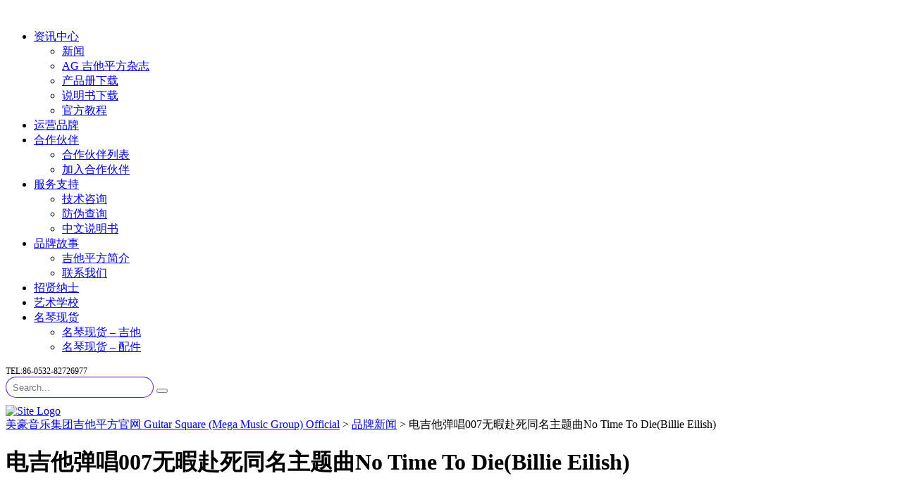

--- FILE ---
content_type: text/html; charset=UTF-8
request_url: https://www.guitarsquare.com/%E7%94%B5%E5%90%89%E4%BB%96%E5%BC%B9%E5%94%B1007%E6%97%A0%E6%9A%87%E8%B5%B4%E6%AD%BB%E5%90%8C%E5%90%8D%E4%B8%BB%E9%A2%98%E6%9B%B2no-time-to-diebillie-eilish/
body_size: 18683
content:
<!DOCTYPE html>
<html lang="zh-Hans" id="main_html">
<head>
	    <meta charset="UTF-8">
    <meta name="viewport" content="width=device-width, initial-scale=1">
    <link rel="profile" href="https://gmpg.org/xfn/11">
    <link rel="pingback" href="https://www.guitarsquare.com/xmlrpc.php">
    <title>电吉他弹唱007无暇赴死同名主题曲No Time To Die(Billie Eilish) &#8211; 美豪音乐集团吉他平方官网 Guitar Square (Mega Music Group) Official</title>
<meta name='robots' content='max-image-preview:large' />
<link rel='dns-prefetch' href='//www.guitarsquare.com' />
<link rel='dns-prefetch' href='//fonts.googleapis.com' />
<link rel="alternate" type="application/rss+xml" title="美豪音乐集团吉他平方官网 Guitar Square (Mega Music Group) Official &raquo; Feed" href="https://www.guitarsquare.com/feed/" />
<link rel="alternate" type="application/rss+xml" title="美豪音乐集团吉他平方官网 Guitar Square (Mega Music Group) Official &raquo; 评论 Feed" href="https://www.guitarsquare.com/comments/feed/" />
<script type="text/javascript">
/* <![CDATA[ */
window._wpemojiSettings = {"baseUrl":"https:\/\/s.w.org\/images\/core\/emoji\/15.0.3\/72x72\/","ext":".png","svgUrl":"https:\/\/s.w.org\/images\/core\/emoji\/15.0.3\/svg\/","svgExt":".svg","source":{"concatemoji":"https:\/\/www.guitarsquare.com\/wp-includes\/js\/wp-emoji-release.min.js?ver=6.6.4"}};
/*! This file is auto-generated */
!function(i,n){var o,s,e;function c(e){try{var t={supportTests:e,timestamp:(new Date).valueOf()};sessionStorage.setItem(o,JSON.stringify(t))}catch(e){}}function p(e,t,n){e.clearRect(0,0,e.canvas.width,e.canvas.height),e.fillText(t,0,0);var t=new Uint32Array(e.getImageData(0,0,e.canvas.width,e.canvas.height).data),r=(e.clearRect(0,0,e.canvas.width,e.canvas.height),e.fillText(n,0,0),new Uint32Array(e.getImageData(0,0,e.canvas.width,e.canvas.height).data));return t.every(function(e,t){return e===r[t]})}function u(e,t,n){switch(t){case"flag":return n(e,"\ud83c\udff3\ufe0f\u200d\u26a7\ufe0f","\ud83c\udff3\ufe0f\u200b\u26a7\ufe0f")?!1:!n(e,"\ud83c\uddfa\ud83c\uddf3","\ud83c\uddfa\u200b\ud83c\uddf3")&&!n(e,"\ud83c\udff4\udb40\udc67\udb40\udc62\udb40\udc65\udb40\udc6e\udb40\udc67\udb40\udc7f","\ud83c\udff4\u200b\udb40\udc67\u200b\udb40\udc62\u200b\udb40\udc65\u200b\udb40\udc6e\u200b\udb40\udc67\u200b\udb40\udc7f");case"emoji":return!n(e,"\ud83d\udc26\u200d\u2b1b","\ud83d\udc26\u200b\u2b1b")}return!1}function f(e,t,n){var r="undefined"!=typeof WorkerGlobalScope&&self instanceof WorkerGlobalScope?new OffscreenCanvas(300,150):i.createElement("canvas"),a=r.getContext("2d",{willReadFrequently:!0}),o=(a.textBaseline="top",a.font="600 32px Arial",{});return e.forEach(function(e){o[e]=t(a,e,n)}),o}function t(e){var t=i.createElement("script");t.src=e,t.defer=!0,i.head.appendChild(t)}"undefined"!=typeof Promise&&(o="wpEmojiSettingsSupports",s=["flag","emoji"],n.supports={everything:!0,everythingExceptFlag:!0},e=new Promise(function(e){i.addEventListener("DOMContentLoaded",e,{once:!0})}),new Promise(function(t){var n=function(){try{var e=JSON.parse(sessionStorage.getItem(o));if("object"==typeof e&&"number"==typeof e.timestamp&&(new Date).valueOf()<e.timestamp+604800&&"object"==typeof e.supportTests)return e.supportTests}catch(e){}return null}();if(!n){if("undefined"!=typeof Worker&&"undefined"!=typeof OffscreenCanvas&&"undefined"!=typeof URL&&URL.createObjectURL&&"undefined"!=typeof Blob)try{var e="postMessage("+f.toString()+"("+[JSON.stringify(s),u.toString(),p.toString()].join(",")+"));",r=new Blob([e],{type:"text/javascript"}),a=new Worker(URL.createObjectURL(r),{name:"wpTestEmojiSupports"});return void(a.onmessage=function(e){c(n=e.data),a.terminate(),t(n)})}catch(e){}c(n=f(s,u,p))}t(n)}).then(function(e){for(var t in e)n.supports[t]=e[t],n.supports.everything=n.supports.everything&&n.supports[t],"flag"!==t&&(n.supports.everythingExceptFlag=n.supports.everythingExceptFlag&&n.supports[t]);n.supports.everythingExceptFlag=n.supports.everythingExceptFlag&&!n.supports.flag,n.DOMReady=!1,n.readyCallback=function(){n.DOMReady=!0}}).then(function(){return e}).then(function(){var e;n.supports.everything||(n.readyCallback(),(e=n.source||{}).concatemoji?t(e.concatemoji):e.wpemoji&&e.twemoji&&(t(e.twemoji),t(e.wpemoji)))}))}((window,document),window._wpemojiSettings);
/* ]]> */
</script>
<!-- guitarsquare.com is managing ads with Advanced Ads --><script id="guita-ready">
			window.advanced_ads_ready=function(e,a){a=a||"complete";var d=function(e){return"interactive"===a?"loading"!==e:"complete"===e};d(document.readyState)?e():document.addEventListener("readystatechange",(function(a){d(a.target.readyState)&&e()}),{once:"interactive"===a})},window.advanced_ads_ready_queue=window.advanced_ads_ready_queue||[];		</script>
		<style id='wp-emoji-styles-inline-css' type='text/css'>

	img.wp-smiley, img.emoji {
		display: inline !important;
		border: none !important;
		box-shadow: none !important;
		height: 1em !important;
		width: 1em !important;
		margin: 0 0.07em !important;
		vertical-align: -0.1em !important;
		background: none !important;
		padding: 0 !important;
	}
</style>
<link rel='stylesheet' id='wp-block-library-css' href='https://www.guitarsquare.com/wp-includes/css/dist/block-library/style.min.css?ver=6.6.4' type='text/css' media='all' />
<style id='pdfemb-pdf-embedder-viewer-style-inline-css' type='text/css'>
.wp-block-pdfemb-pdf-embedder-viewer{max-width:none}

</style>
<link rel='stylesheet' id='posts-masonry-block-style-css-css' href='https://www.guitarsquare.com/wp-content/plugins/gosign-masonry-post-block/dist/blocks.style.build.css?ver=6.6.4' type='text/css' media='all' />
<style id='classic-theme-styles-inline-css' type='text/css'>
/*! This file is auto-generated */
.wp-block-button__link{color:#fff;background-color:#32373c;border-radius:9999px;box-shadow:none;text-decoration:none;padding:calc(.667em + 2px) calc(1.333em + 2px);font-size:1.125em}.wp-block-file__button{background:#32373c;color:#fff;text-decoration:none}
</style>
<style id='global-styles-inline-css' type='text/css'>
:root{--wp--preset--aspect-ratio--square: 1;--wp--preset--aspect-ratio--4-3: 4/3;--wp--preset--aspect-ratio--3-4: 3/4;--wp--preset--aspect-ratio--3-2: 3/2;--wp--preset--aspect-ratio--2-3: 2/3;--wp--preset--aspect-ratio--16-9: 16/9;--wp--preset--aspect-ratio--9-16: 9/16;--wp--preset--color--black: #000000;--wp--preset--color--cyan-bluish-gray: #abb8c3;--wp--preset--color--white: #ffffff;--wp--preset--color--pale-pink: #f78da7;--wp--preset--color--vivid-red: #cf2e2e;--wp--preset--color--luminous-vivid-orange: #ff6900;--wp--preset--color--luminous-vivid-amber: #fcb900;--wp--preset--color--light-green-cyan: #7bdcb5;--wp--preset--color--vivid-green-cyan: #00d084;--wp--preset--color--pale-cyan-blue: #8ed1fc;--wp--preset--color--vivid-cyan-blue: #0693e3;--wp--preset--color--vivid-purple: #9b51e0;--wp--preset--gradient--vivid-cyan-blue-to-vivid-purple: linear-gradient(135deg,rgba(6,147,227,1) 0%,rgb(155,81,224) 100%);--wp--preset--gradient--light-green-cyan-to-vivid-green-cyan: linear-gradient(135deg,rgb(122,220,180) 0%,rgb(0,208,130) 100%);--wp--preset--gradient--luminous-vivid-amber-to-luminous-vivid-orange: linear-gradient(135deg,rgba(252,185,0,1) 0%,rgba(255,105,0,1) 100%);--wp--preset--gradient--luminous-vivid-orange-to-vivid-red: linear-gradient(135deg,rgba(255,105,0,1) 0%,rgb(207,46,46) 100%);--wp--preset--gradient--very-light-gray-to-cyan-bluish-gray: linear-gradient(135deg,rgb(238,238,238) 0%,rgb(169,184,195) 100%);--wp--preset--gradient--cool-to-warm-spectrum: linear-gradient(135deg,rgb(74,234,220) 0%,rgb(151,120,209) 20%,rgb(207,42,186) 40%,rgb(238,44,130) 60%,rgb(251,105,98) 80%,rgb(254,248,76) 100%);--wp--preset--gradient--blush-light-purple: linear-gradient(135deg,rgb(255,206,236) 0%,rgb(152,150,240) 100%);--wp--preset--gradient--blush-bordeaux: linear-gradient(135deg,rgb(254,205,165) 0%,rgb(254,45,45) 50%,rgb(107,0,62) 100%);--wp--preset--gradient--luminous-dusk: linear-gradient(135deg,rgb(255,203,112) 0%,rgb(199,81,192) 50%,rgb(65,88,208) 100%);--wp--preset--gradient--pale-ocean: linear-gradient(135deg,rgb(255,245,203) 0%,rgb(182,227,212) 50%,rgb(51,167,181) 100%);--wp--preset--gradient--electric-grass: linear-gradient(135deg,rgb(202,248,128) 0%,rgb(113,206,126) 100%);--wp--preset--gradient--midnight: linear-gradient(135deg,rgb(2,3,129) 0%,rgb(40,116,252) 100%);--wp--preset--font-size--small: 13px;--wp--preset--font-size--medium: 20px;--wp--preset--font-size--large: 36px;--wp--preset--font-size--x-large: 42px;--wp--preset--spacing--20: 0.44rem;--wp--preset--spacing--30: 0.67rem;--wp--preset--spacing--40: 1rem;--wp--preset--spacing--50: 1.5rem;--wp--preset--spacing--60: 2.25rem;--wp--preset--spacing--70: 3.38rem;--wp--preset--spacing--80: 5.06rem;--wp--preset--shadow--natural: 6px 6px 9px rgba(0, 0, 0, 0.2);--wp--preset--shadow--deep: 12px 12px 50px rgba(0, 0, 0, 0.4);--wp--preset--shadow--sharp: 6px 6px 0px rgba(0, 0, 0, 0.2);--wp--preset--shadow--outlined: 6px 6px 0px -3px rgba(255, 255, 255, 1), 6px 6px rgba(0, 0, 0, 1);--wp--preset--shadow--crisp: 6px 6px 0px rgba(0, 0, 0, 1);}:where(.is-layout-flex){gap: 0.5em;}:where(.is-layout-grid){gap: 0.5em;}body .is-layout-flex{display: flex;}.is-layout-flex{flex-wrap: wrap;align-items: center;}.is-layout-flex > :is(*, div){margin: 0;}body .is-layout-grid{display: grid;}.is-layout-grid > :is(*, div){margin: 0;}:where(.wp-block-columns.is-layout-flex){gap: 2em;}:where(.wp-block-columns.is-layout-grid){gap: 2em;}:where(.wp-block-post-template.is-layout-flex){gap: 1.25em;}:where(.wp-block-post-template.is-layout-grid){gap: 1.25em;}.has-black-color{color: var(--wp--preset--color--black) !important;}.has-cyan-bluish-gray-color{color: var(--wp--preset--color--cyan-bluish-gray) !important;}.has-white-color{color: var(--wp--preset--color--white) !important;}.has-pale-pink-color{color: var(--wp--preset--color--pale-pink) !important;}.has-vivid-red-color{color: var(--wp--preset--color--vivid-red) !important;}.has-luminous-vivid-orange-color{color: var(--wp--preset--color--luminous-vivid-orange) !important;}.has-luminous-vivid-amber-color{color: var(--wp--preset--color--luminous-vivid-amber) !important;}.has-light-green-cyan-color{color: var(--wp--preset--color--light-green-cyan) !important;}.has-vivid-green-cyan-color{color: var(--wp--preset--color--vivid-green-cyan) !important;}.has-pale-cyan-blue-color{color: var(--wp--preset--color--pale-cyan-blue) !important;}.has-vivid-cyan-blue-color{color: var(--wp--preset--color--vivid-cyan-blue) !important;}.has-vivid-purple-color{color: var(--wp--preset--color--vivid-purple) !important;}.has-black-background-color{background-color: var(--wp--preset--color--black) !important;}.has-cyan-bluish-gray-background-color{background-color: var(--wp--preset--color--cyan-bluish-gray) !important;}.has-white-background-color{background-color: var(--wp--preset--color--white) !important;}.has-pale-pink-background-color{background-color: var(--wp--preset--color--pale-pink) !important;}.has-vivid-red-background-color{background-color: var(--wp--preset--color--vivid-red) !important;}.has-luminous-vivid-orange-background-color{background-color: var(--wp--preset--color--luminous-vivid-orange) !important;}.has-luminous-vivid-amber-background-color{background-color: var(--wp--preset--color--luminous-vivid-amber) !important;}.has-light-green-cyan-background-color{background-color: var(--wp--preset--color--light-green-cyan) !important;}.has-vivid-green-cyan-background-color{background-color: var(--wp--preset--color--vivid-green-cyan) !important;}.has-pale-cyan-blue-background-color{background-color: var(--wp--preset--color--pale-cyan-blue) !important;}.has-vivid-cyan-blue-background-color{background-color: var(--wp--preset--color--vivid-cyan-blue) !important;}.has-vivid-purple-background-color{background-color: var(--wp--preset--color--vivid-purple) !important;}.has-black-border-color{border-color: var(--wp--preset--color--black) !important;}.has-cyan-bluish-gray-border-color{border-color: var(--wp--preset--color--cyan-bluish-gray) !important;}.has-white-border-color{border-color: var(--wp--preset--color--white) !important;}.has-pale-pink-border-color{border-color: var(--wp--preset--color--pale-pink) !important;}.has-vivid-red-border-color{border-color: var(--wp--preset--color--vivid-red) !important;}.has-luminous-vivid-orange-border-color{border-color: var(--wp--preset--color--luminous-vivid-orange) !important;}.has-luminous-vivid-amber-border-color{border-color: var(--wp--preset--color--luminous-vivid-amber) !important;}.has-light-green-cyan-border-color{border-color: var(--wp--preset--color--light-green-cyan) !important;}.has-vivid-green-cyan-border-color{border-color: var(--wp--preset--color--vivid-green-cyan) !important;}.has-pale-cyan-blue-border-color{border-color: var(--wp--preset--color--pale-cyan-blue) !important;}.has-vivid-cyan-blue-border-color{border-color: var(--wp--preset--color--vivid-cyan-blue) !important;}.has-vivid-purple-border-color{border-color: var(--wp--preset--color--vivid-purple) !important;}.has-vivid-cyan-blue-to-vivid-purple-gradient-background{background: var(--wp--preset--gradient--vivid-cyan-blue-to-vivid-purple) !important;}.has-light-green-cyan-to-vivid-green-cyan-gradient-background{background: var(--wp--preset--gradient--light-green-cyan-to-vivid-green-cyan) !important;}.has-luminous-vivid-amber-to-luminous-vivid-orange-gradient-background{background: var(--wp--preset--gradient--luminous-vivid-amber-to-luminous-vivid-orange) !important;}.has-luminous-vivid-orange-to-vivid-red-gradient-background{background: var(--wp--preset--gradient--luminous-vivid-orange-to-vivid-red) !important;}.has-very-light-gray-to-cyan-bluish-gray-gradient-background{background: var(--wp--preset--gradient--very-light-gray-to-cyan-bluish-gray) !important;}.has-cool-to-warm-spectrum-gradient-background{background: var(--wp--preset--gradient--cool-to-warm-spectrum) !important;}.has-blush-light-purple-gradient-background{background: var(--wp--preset--gradient--blush-light-purple) !important;}.has-blush-bordeaux-gradient-background{background: var(--wp--preset--gradient--blush-bordeaux) !important;}.has-luminous-dusk-gradient-background{background: var(--wp--preset--gradient--luminous-dusk) !important;}.has-pale-ocean-gradient-background{background: var(--wp--preset--gradient--pale-ocean) !important;}.has-electric-grass-gradient-background{background: var(--wp--preset--gradient--electric-grass) !important;}.has-midnight-gradient-background{background: var(--wp--preset--gradient--midnight) !important;}.has-small-font-size{font-size: var(--wp--preset--font-size--small) !important;}.has-medium-font-size{font-size: var(--wp--preset--font-size--medium) !important;}.has-large-font-size{font-size: var(--wp--preset--font-size--large) !important;}.has-x-large-font-size{font-size: var(--wp--preset--font-size--x-large) !important;}
:where(.wp-block-post-template.is-layout-flex){gap: 1.25em;}:where(.wp-block-post-template.is-layout-grid){gap: 1.25em;}
:where(.wp-block-columns.is-layout-flex){gap: 2em;}:where(.wp-block-columns.is-layout-grid){gap: 2em;}
:root :where(.wp-block-pullquote){font-size: 1.5em;line-height: 1.6;}
</style>
<link rel='stylesheet' id='rs-plugin-settings-css' href='https://www.guitarsquare.com/wp-content/plugins/revslider/public/assets/css/rs6.css?ver=6.2.22' type='text/css' media='all' />
<style id='rs-plugin-settings-inline-css' type='text/css'>
#rs-demo-id {}
</style>
<link rel='stylesheet' id='stm-stmicons-css' href='https://www.guitarsquare.com/wp-content/uploads/stm_fonts/stmicons/stmicons.css?ver=1.0.1' type='text/css' media='all' />
<link rel='stylesheet' id='stm-stmicons_company-css' href='https://www.guitarsquare.com/wp-content/uploads/stm_fonts/stmicons/company/stmicons.css?ver=1.0.1' type='text/css' media='all' />
<link rel='stylesheet' id='stm-stmicons_consulting-css' href='https://www.guitarsquare.com/wp-content/uploads/stm_fonts/stmicons/consulting/stmicons.css?ver=1.0.1' type='text/css' media='all' />
<link rel='stylesheet' id='stm-stmicons_feather-css' href='https://www.guitarsquare.com/wp-content/uploads/stm_fonts/stmicons/feather/stmicons.css?ver=1.0.1' type='text/css' media='all' />
<link rel='stylesheet' id='stm-stmicons_icomoon-css' href='https://www.guitarsquare.com/wp-content/uploads/stm_fonts/stmicons/icomoon/stmicons.css?ver=1.0.1' type='text/css' media='all' />
<link rel='stylesheet' id='stm-stmicons_linear-css' href='https://www.guitarsquare.com/wp-content/uploads/stm_fonts/stmicons/linear/stmicons.css?ver=1.0.1' type='text/css' media='all' />
<link rel='stylesheet' id='stm-stmicons_vicons-css' href='https://www.guitarsquare.com/wp-content/uploads/stm_fonts/stmicons/vicons/stmicons.css?ver=1.0.1' type='text/css' media='all' />
<link rel='stylesheet' id='stm_megamenu-css' href='https://www.guitarsquare.com/wp-content/plugins/stm-configurations/megamenu/assets/css/megamenu.css?ver=1.2' type='text/css' media='all' />
<link rel='stylesheet' id='wp-pagenavi-css' href='https://www.guitarsquare.com/wp-content/plugins/wp-pagenavi/pagenavi-css.css?ver=2.70' type='text/css' media='all' />
<link rel='stylesheet' id='child-style-css' href='https://www.guitarsquare.com/wp-content/themes/pearl-child/style.css?ver=6.6.4' type='text/css' media='all' />
<link rel='stylesheet' id='tablepress-default-css' href='https://www.guitarsquare.com/wp-content/plugins/tablepress/css/build/default.css?ver=2.4.2' type='text/css' media='all' />
<link rel='stylesheet' id='stm_default_google_font-css' href='https://fonts.googleapis.com/css?family=Open+Sans%3A100%2C200%2C300%2C400%2C400i%2C500%2C600%2C700%2C800%2C900%7CMontserrat%3A100%2C200%2C300%2C400%2C400i%2C500%2C600%2C700%2C800%2C900&#038;ver=1.1.1#038;subset=latin%2Clatin-ext' type='text/css' media='all' />
<link rel='stylesheet' id='pearl-theme-styles-css' href='https://www.guitarsquare.com/wp-content/themes/pearl/assets/css/app.css?ver=1.1.1' type='text/css' media='all' />
<style id='pearl-theme-styles-inline-css' type='text/css'>
.stm_titlebox:after {
            background-color: #0d0f13;
        }.stm_titlebox .stm_titlebox__title,
        .stm_titlebox .stm_titlebox__author,
        .stm_titlebox .stm_titlebox__categories
        {
            color:  #ffffff !important;
        }.stm_titlebox .stm_titlebox__subtitle {
            color: #ffffff;
        }
</style>
<link rel='stylesheet' id='pearl-theme-custom-styles-css' href='https://www.guitarsquare.com/wp-content/uploads/stm_uploads/skin-custom.css?ver=324' type='text/css' media='all' />
<link rel='stylesheet' id='fontawesome-css' href='https://www.guitarsquare.com/wp-content/themes/pearl/assets/vendor/font-awesome.min.css?ver=1.1.1' type='text/css' media='all' />
<link rel='stylesheet' id='vc_font_awesome_5_shims-css' href='https://www.guitarsquare.com/wp-content/plugins/js_composer/assets/lib/bower/font-awesome/css/v4-shims.min.css?ver=6.4.1' type='text/css' media='all' />
<link rel='stylesheet' id='vc_font_awesome_5-css' href='https://www.guitarsquare.com/wp-content/plugins/js_composer/assets/lib/bower/font-awesome/css/all.min.css?ver=6.4.1' type='text/css' media='all' />
<link rel='stylesheet' id='pearl-buttons-style-css' href='https://www.guitarsquare.com/wp-content/themes/pearl/assets/css/buttons/styles/style_8.css?ver=1.1.1' type='text/css' media='all' />
<link rel='stylesheet' id='pearl-sidebars-style-css' href='https://www.guitarsquare.com/wp-content/themes/pearl/assets/css/sidebar/style_8.css?ver=1.1.1' type='text/css' media='all' />
<link rel='stylesheet' id='pearl-forms-style-css' href='https://www.guitarsquare.com/wp-content/themes/pearl/assets/css/form/style_7.css?ver=1.1.1' type='text/css' media='all' />
<link rel='stylesheet' id='pearl-blockquote-style-css' href='https://www.guitarsquare.com/wp-content/themes/pearl/assets/css/blockquote/style_8.css?ver=1.1.1' type='text/css' media='all' />
<link rel='stylesheet' id='pearl-post-style-css' href='https://www.guitarsquare.com/wp-content/themes/pearl/assets/css/post/style_8.css?ver=1.1.1' type='text/css' media='all' />
<link rel='stylesheet' id='pearl-pagination-style-css' href='https://www.guitarsquare.com/wp-content/themes/pearl/assets/css/pagination/style_8.css?ver=1.1.1' type='text/css' media='all' />
<link rel='stylesheet' id='pearl-list-style-css' href='https://www.guitarsquare.com/wp-content/themes/pearl/assets/css/lists/style_1.css?ver=1.1.1' type='text/css' media='all' />
<link rel='stylesheet' id='pearl-tabs-style-css' href='https://www.guitarsquare.com/wp-content/themes/pearl/assets/css/tabs/style_5.css?ver=1.1.1' type='text/css' media='all' />
<link rel='stylesheet' id='pearl-tour-style-css' href='https://www.guitarsquare.com/wp-content/themes/pearl/assets/css/tour/style_1.css?ver=1.1.1' type='text/css' media='all' />
<link rel='stylesheet' id='pearl-accordions-style-css' href='https://www.guitarsquare.com/wp-content/themes/pearl/assets/css/accordion/style_6.css?ver=1.1.1' type='text/css' media='all' />
<link rel='stylesheet' id='bootstrap-datepicker3-css' href='https://www.guitarsquare.com/wp-content/themes/pearl/assets/css/vendors/bootstrap-datepicker3.css?ver=1.1.1' type='text/css' media='all' />
<link rel='stylesheet' id='pearl-header-style-css' href='https://www.guitarsquare.com/wp-content/themes/pearl/assets/css/header/style_8.css?ver=1.1.1' type='text/css' media='all' />
<link rel='stylesheet' id='pearl-footer-style-css' href='https://www.guitarsquare.com/wp-content/themes/pearl/assets/css/footer/style_1.css?ver=1.1.1' type='text/css' media='all' />
<link rel='stylesheet' id='pearl-titlebox-style-css' href='https://www.guitarsquare.com/wp-content/themes/pearl/assets/css/titlebox/style_8.css?ver=1.1.1' type='text/css' media='all' />
<link rel='stylesheet' id='mediaelement-css' href='https://www.guitarsquare.com/wp-includes/js/mediaelement/mediaelementplayer-legacy.min.css?ver=4.2.17' type='text/css' media='all' />
<link rel='stylesheet' id='stm_player.css-css' href='https://www.guitarsquare.com/wp-content/themes/pearl/assets/css/player/player.css?ver=1.1.1' type='text/css' media='all' />
<script type="text/javascript" src="https://www.guitarsquare.com/wp-includes/js/jquery/jquery.min.js?ver=3.7.1" id="jquery-core-js"></script>
<script type="text/javascript" src="https://www.guitarsquare.com/wp-includes/js/jquery/jquery-migrate.min.js?ver=3.4.1" id="jquery-migrate-js"></script>
<script type="text/javascript" src="https://www.guitarsquare.com/wp-content/plugins/gosign-masonry-post-block/src/js/isotope.pkgd.min.js?ver=1" id="posts-masonry-block-masnory-js"></script>
<script type="text/javascript" src="https://www.guitarsquare.com/wp-includes/js/dist/vendor/react.min.js?ver=18.3.1" id="react-js"></script>
<script type="text/javascript" src="https://www.guitarsquare.com/wp-includes/js/dist/vendor/react-jsx-runtime.min.js?ver=18.3.1" id="react-jsx-runtime-js"></script>
<script type="text/javascript" src="https://www.guitarsquare.com/wp-includes/js/dist/autop.min.js?ver=9fb50649848277dd318d" id="wp-autop-js"></script>
<script type="text/javascript" src="https://www.guitarsquare.com/wp-includes/js/dist/blob.min.js?ver=9113eed771d446f4a556" id="wp-blob-js"></script>
<script type="text/javascript" src="https://www.guitarsquare.com/wp-includes/js/dist/block-serialization-default-parser.min.js?ver=14d44daebf663d05d330" id="wp-block-serialization-default-parser-js"></script>
<script type="text/javascript" src="https://www.guitarsquare.com/wp-includes/js/dist/hooks.min.js?ver=2810c76e705dd1a53b18" id="wp-hooks-js"></script>
<script type="text/javascript" src="https://www.guitarsquare.com/wp-includes/js/dist/deprecated.min.js?ver=e1f84915c5e8ae38964c" id="wp-deprecated-js"></script>
<script type="text/javascript" src="https://www.guitarsquare.com/wp-includes/js/dist/dom.min.js?ver=4ecffbffba91b10c5c7a" id="wp-dom-js"></script>
<script type="text/javascript" src="https://www.guitarsquare.com/wp-includes/js/dist/vendor/react-dom.min.js?ver=18.3.1" id="react-dom-js"></script>
<script type="text/javascript" src="https://www.guitarsquare.com/wp-includes/js/dist/escape-html.min.js?ver=6561a406d2d232a6fbd2" id="wp-escape-html-js"></script>
<script type="text/javascript" src="https://www.guitarsquare.com/wp-includes/js/dist/element.min.js?ver=cb762d190aebbec25b27" id="wp-element-js"></script>
<script type="text/javascript" src="https://www.guitarsquare.com/wp-includes/js/dist/is-shallow-equal.min.js?ver=e0f9f1d78d83f5196979" id="wp-is-shallow-equal-js"></script>
<script type="text/javascript" src="https://www.guitarsquare.com/wp-includes/js/dist/i18n.min.js?ver=5e580eb46a90c2b997e6" id="wp-i18n-js"></script>
<script type="text/javascript" id="wp-i18n-js-after">
/* <![CDATA[ */
wp.i18n.setLocaleData( { 'text direction\u0004ltr': [ 'ltr' ] } );
/* ]]> */
</script>
<script type="text/javascript" id="wp-keycodes-js-translations">
/* <![CDATA[ */
( function( domain, translations ) {
	var localeData = translations.locale_data[ domain ] || translations.locale_data.messages;
	localeData[""].domain = domain;
	wp.i18n.setLocaleData( localeData, domain );
} )( "default", {"translation-revision-date":"2025-10-31 02:04:53+0000","generator":"GlotPress\/4.0.3","domain":"messages","locale_data":{"messages":{"":{"domain":"messages","plural-forms":"nplurals=1; plural=0;","lang":"zh_CN"},"Comma":["\u9017\u53f7"],"Period":["\u53e5\u53f7"],"Backtick":["\u53cd\u5f15\u53f7"],"Tilde":["\u6ce2\u6d6a\u53f7"]}},"comment":{"reference":"wp-includes\/js\/dist\/keycodes.js"}} );
/* ]]> */
</script>
<script type="text/javascript" src="https://www.guitarsquare.com/wp-includes/js/dist/keycodes.min.js?ver=034ff647a54b018581d3" id="wp-keycodes-js"></script>
<script type="text/javascript" src="https://www.guitarsquare.com/wp-includes/js/dist/priority-queue.min.js?ver=9c21c957c7e50ffdbf48" id="wp-priority-queue-js"></script>
<script type="text/javascript" src="https://www.guitarsquare.com/wp-includes/js/dist/compose.min.js?ver=b8d54449305350b51869" id="wp-compose-js"></script>
<script type="text/javascript" src="https://www.guitarsquare.com/wp-includes/js/dist/private-apis.min.js?ver=17a2e640b653d742da6e" id="wp-private-apis-js"></script>
<script type="text/javascript" src="https://www.guitarsquare.com/wp-includes/js/dist/redux-routine.min.js?ver=a0a172871afaeb261566" id="wp-redux-routine-js"></script>
<script type="text/javascript" src="https://www.guitarsquare.com/wp-includes/js/dist/data.min.js?ver=7c62e39de0308c73d50c" id="wp-data-js"></script>
<script type="text/javascript" id="wp-data-js-after">
/* <![CDATA[ */
( function() {
	var userId = 0;
	var storageKey = "WP_DATA_USER_" + userId;
	wp.data
		.use( wp.data.plugins.persistence, { storageKey: storageKey } );
} )();
/* ]]> */
</script>
<script type="text/javascript" src="https://www.guitarsquare.com/wp-includes/js/dist/html-entities.min.js?ver=2cd3358363e0675638fb" id="wp-html-entities-js"></script>
<script type="text/javascript" src="https://www.guitarsquare.com/wp-includes/js/dist/dom-ready.min.js?ver=f77871ff7694fffea381" id="wp-dom-ready-js"></script>
<script type="text/javascript" id="wp-a11y-js-translations">
/* <![CDATA[ */
( function( domain, translations ) {
	var localeData = translations.locale_data[ domain ] || translations.locale_data.messages;
	localeData[""].domain = domain;
	wp.i18n.setLocaleData( localeData, domain );
} )( "default", {"translation-revision-date":"2025-10-31 02:04:53+0000","generator":"GlotPress\/4.0.3","domain":"messages","locale_data":{"messages":{"":{"domain":"messages","plural-forms":"nplurals=1; plural=0;","lang":"zh_CN"},"Notifications":["\u901a\u77e5"]}},"comment":{"reference":"wp-includes\/js\/dist\/a11y.js"}} );
/* ]]> */
</script>
<script type="text/javascript" src="https://www.guitarsquare.com/wp-includes/js/dist/a11y.min.js?ver=d90eebea464f6c09bfd5" id="wp-a11y-js"></script>
<script type="text/javascript" id="wp-rich-text-js-translations">
/* <![CDATA[ */
( function( domain, translations ) {
	var localeData = translations.locale_data[ domain ] || translations.locale_data.messages;
	localeData[""].domain = domain;
	wp.i18n.setLocaleData( localeData, domain );
} )( "default", {"translation-revision-date":"2025-10-31 02:04:53+0000","generator":"GlotPress\/4.0.3","domain":"messages","locale_data":{"messages":{"":{"domain":"messages","plural-forms":"nplurals=1; plural=0;","lang":"zh_CN"},"%s removed.":["%s \u5df2\u79fb\u9664\u3002"],"%s applied.":["%s \u5df2\u5e94\u7528\u3002"]}},"comment":{"reference":"wp-includes\/js\/dist\/rich-text.js"}} );
/* ]]> */
</script>
<script type="text/javascript" src="https://www.guitarsquare.com/wp-includes/js/dist/rich-text.min.js?ver=4021b9e4e9ef4d3cd868" id="wp-rich-text-js"></script>
<script type="text/javascript" src="https://www.guitarsquare.com/wp-includes/js/dist/shortcode.min.js?ver=b7747eee0efafd2f0c3b" id="wp-shortcode-js"></script>
<script type="text/javascript" id="wp-blocks-js-translations">
/* <![CDATA[ */
( function( domain, translations ) {
	var localeData = translations.locale_data[ domain ] || translations.locale_data.messages;
	localeData[""].domain = domain;
	wp.i18n.setLocaleData( localeData, domain );
} )( "default", {"translation-revision-date":"2025-10-31 02:04:53+0000","generator":"GlotPress\/4.0.3","domain":"messages","locale_data":{"messages":{"":{"domain":"messages","plural-forms":"nplurals=1; plural=0;","lang":"zh_CN"},"Embeds":["\u5d4c\u5165"],"Reusable blocks":["\u53ef\u91cd\u7528\u533a\u5757"],"%1$s Block. Row %2$d. %3$s":["%1$s \u533a\u5757\uff0c\u7b2c%2$d \u884c\u3002 %3$s"],"%1$s Block. Column %2$d. %3$s":["%1$s \u533a\u5757\uff0c\u7b2c%2$d \u680f\u3002 %3$s"],"%1$s Block. Column %2$d":["%1$s \u533a\u5757\u3002\u7b2c%2$d \u680f"],"%1$s Block. %2$s":["%1$s \u533a\u5757\u3002 %2$s"],"%s Block":["%s \u533a\u5757"],"Design":["\u8bbe\u8ba1"],"%1$s Block. Row %2$d":["%1$s \u533a\u5757\u3002 \u884c %2$d"],"Theme":["\u4e3b\u9898"],"Text":["\u6587\u672c"],"Media":["\u5a92\u4f53"],"Widgets":["\u5c0f\u5de5\u5177"]}},"comment":{"reference":"wp-includes\/js\/dist\/blocks.js"}} );
/* ]]> */
</script>
<script type="text/javascript" src="https://www.guitarsquare.com/wp-includes/js/dist/blocks.min.js?ver=0d232d232463200f5cfd" id="wp-blocks-js"></script>
<script type="text/javascript" src="https://www.guitarsquare.com/wp-content/plugins/gosign-masonry-post-block/src/js/jquery.lazy.min.js?ver=1" id="posts-masonry-block-lazy-loaded-js"></script>
<script type="text/javascript" src="https://www.guitarsquare.com/wp-content/plugins/gosign-masonry-post-block/src/js/imagesloaded.pkgd.min.js?ver=1" id="posts-masonry-block-imagesloaded-load-js"></script>
<script type="text/javascript" src="https://www.guitarsquare.com/wp-content/plugins/gosign-masonry-post-block/src/js/masnory.js?ver=1" id="posts-masonry-block-masnory-load-js"></script>
<script type="text/javascript" src="https://www.guitarsquare.com/wp-content/plugins/revslider/public/assets/js/rbtools.min.js?ver=6.2.22" id="tp-tools-js"></script>
<script type="text/javascript" src="https://www.guitarsquare.com/wp-content/plugins/revslider/public/assets/js/rs6.min.js?ver=6.2.22" id="revmin-js"></script>
<script type="text/javascript" src="https://www.guitarsquare.com/wp-content/plugins/stm-configurations/megamenu/assets/js/megamenu.js?ver=1.2" id="stm_megamenu-js"></script>
<link rel="EditURI" type="application/rsd+xml" title="RSD" href="https://www.guitarsquare.com/xmlrpc.php?rsd" />
<link rel="canonical" href="https://www.guitarsquare.com/%e7%94%b5%e5%90%89%e4%bb%96%e5%bc%b9%e5%94%b1007%e6%97%a0%e6%9a%87%e8%b5%b4%e6%ad%bb%e5%90%8c%e5%90%8d%e4%b8%bb%e9%a2%98%e6%9b%b2no-time-to-diebillie-eilish/" />
<link rel='shortlink' href='https://www.guitarsquare.com/?p=8498' />
<link rel="alternate" title="oEmbed (JSON)" type="application/json+oembed" href="https://www.guitarsquare.com/wp-json/oembed/1.0/embed?url=https%3A%2F%2Fwww.guitarsquare.com%2F%25e7%2594%25b5%25e5%2590%2589%25e4%25bb%2596%25e5%25bc%25b9%25e5%2594%25b1007%25e6%2597%25a0%25e6%259a%2587%25e8%25b5%25b4%25e6%25ad%25bb%25e5%2590%258c%25e5%2590%258d%25e4%25b8%25bb%25e9%25a2%2598%25e6%259b%25b2no-time-to-diebillie-eilish%2F" />
<link rel="alternate" title="oEmbed (XML)" type="text/xml+oembed" href="https://www.guitarsquare.com/wp-json/oembed/1.0/embed?url=https%3A%2F%2Fwww.guitarsquare.com%2F%25e7%2594%25b5%25e5%2590%2589%25e4%25bb%2596%25e5%25bc%25b9%25e5%2594%25b1007%25e6%2597%25a0%25e6%259a%2587%25e8%25b5%25b4%25e6%25ad%25bb%25e5%2590%258c%25e5%2590%258d%25e4%25b8%25bb%25e9%25a2%2598%25e6%259b%25b2no-time-to-diebillie-eilish%2F&#038;format=xml" />
<!-- start Simple Custom CSS and JS -->
 

<script>
var _hmt = _hmt || [];
(function() {
  var hm = document.createElement("script");
  hm.src = "https://hm.baidu.com/hm.js?f1266c0351cb3c15c32ba9b715713a3f";
  var s = document.getElementsByTagName("script")[0]; 
  s.parentNode.insertBefore(hm, s);
})();
</script>
<script>
(function(){
    var bp = document.createElement('script');
    var curProtocol = window.location.protocol.split(':')[0];
    if (curProtocol === 'https') {
        bp.src = 'https://zz.bdstatic.com/linksubmit/push.js';
    }
    else {
        bp.src = 'http://push.zhanzhang.baidu.com/push.js';
    }
    var s = document.getElementsByTagName("script")[0];
    s.parentNode.insertBefore(bp, s);
})();
</script>
<!-- end Simple Custom CSS and JS -->
<!-- start Simple Custom CSS and JS -->
 

<script>
var _hmt = _hmt || [];
(function() {
  var hm = document.createElement("script");
  hm.src = "https://hm.baidu.com/hm.js?90751ccb1822b94eaf29800881791a4c";
  var s = document.getElementsByTagName("script")[0]; 
  s.parentNode.insertBefore(hm, s);
})();
</script>

<!-- end Simple Custom CSS and JS -->
<!-- start Simple Custom CSS and JS -->
 

<script>
(function(){
    Var bp = document.createElement('script');
    Var curProtocol = window.location.protocol.split(':')[0];
    If (curProtocol === 'https') {
        Bp.src = 'https://zz.bdstatic.com/linksubmit/push.js';
    }
    Else {
        Bp.src = 'http://push.zhanzhang.baidu.com/push.js';
    }
    Var s = document.getElementsByTagName("script")[0];
    s.parentNode.insertBefore(bp, s);
})();
</script><!-- end Simple Custom CSS and JS -->
<!-- start Simple Custom CSS and JS -->
 

<!-- Matomo -->
<script type="text/javascript">
  var _paq = window._paq || [];
  
  _paq.push(['trackPageView']);
  _paq.push(['enableLinkTracking']);
  (function() {
    var u="https://matomo.ahmadarib.com/";
    _paq.push(['setTrackerUrl', u+'matomo.php']);
    _paq.push(['setSiteId', '7']);
    var d=document, g=d.createElement('script'), s=d.getElementsByTagName('script')[0];
    g.type='text/javascript'; g.async=true; g.defer=true; g.src=u+'matomo.js'; s.parentNode.insertBefore(g,s);
  })();
</script>
<!-- End Matomo Code -->

<!-- end Simple Custom CSS and JS -->
<!-- start Simple Custom CSS and JS -->
<style type="text/css">
/* Add your CSS code here.

For example:
.example {
    color: red;
}

For brushing up on your CSS knowledge, check out http://www.w3schools.com/css/css_syntax.asp

End of comment */ 

.stm-header {
  margin-bottom: 10px;
}

.stm_titlebox {
  display: none !important;
}

.stm_post_bg {
  display: none !important;
}

.footer-widgets {
  text-align: center;
}

#wrapper {
  padding: 0;
}

.vc_column-inner {
  padding-bottom: 0;
}

.footer-widgets a:hover {
  color: #d61515 ;
}

.page-id-4 vc_gitem-animated-block {
  width: 480;
  height: 700;
}

.gsgp-video {
  position: relative;
  overflow: hidden;
  padding-top: 56.25%;
}

.gsgp-iframe {
  position: absolute;
  top: 0;
  left: 0;
  width: 100%;
  height: 100%;
  border: 0;
}

.video {
  position: relative;
  overflow: hidden;
  padding-top: 56.25%;
}

.iframe {
  position: absolute;
  top: 0;
  left: 0;
  width: 100%;
  height: 100%;
  border: 0;
}

.stm-search_style_4 .search-form .form-control {
  width: 210px;
  background: 0 0;
  border-color: #6c15ff !important;
  border-radius: 30px !important;
  border-width: 1px;
  padding: 12px 28px 12px 9px;
  height: 30px;
}

.fa-search {
  color: #6c15ff !important;
}

.image-office {
  max-width:100%;
  max-height:auto;
  margin-bottom:0px !important;
  object-fit: cover;
}

.even-recruit-table {
  background-color: #34b1eb;
}</style>
<!-- end Simple Custom CSS and JS -->
	<script>
      var pearl_load_post_type_gallery = '877ddc9bd4';
      var pearl_load_more_posts = '670c960d5f';
      var pearl_load_album = 'cbb12cf45b';
      var pearl_donate = '2463aaeb0f';
      var pearl_load_splash_album = '5e948c9aac';
      var pearl_load_portfolio = 'baa1498538';
      var pearl_load_posts_list = '1774590a48';
      var pearl_woo_quick_view = '7b01362371';
      var pearl_update_custom_styles_admin = '72ca03d460';
      var pearl_like_dislike = '01c03a9afb';
      var stm_ajax_add_review = 'eca86ff85e';
      var pearl_install_plugin = 'de2198dfcf';
      var pearl_get_thumbnail = '041a6983c3';
      var pearl_save_settings = '8037c92ba2';

      var stm_ajaxurl = 'https://www.guitarsquare.com/wp-admin/admin-ajax.php';
      var stm_site_width = 1120;
      var stm_date_format = 'yy年m月d日';
      var stm_time_format = 'HH:mm';
	        var stm_album = [];
      var stm_album_name = '';
	        var stm_site_paddings = 50;
      if (window.innerWidth < 1300) stm_site_paddings = 0;
      var stm_sticky = 'top';
	</script>
	<!-- All in one Favicon 4.8 --><link rel="shortcut icon" href="https://www.guitarsquare.com/wp-content/uploads/2019/07/favicon.ico" />
<meta name="generator" content="Powered by WPBakery Page Builder - drag and drop page builder for WordPress."/>
<meta name="generator" content="Powered by Slider Revolution 6.2.22 - responsive, Mobile-Friendly Slider Plugin for WordPress with comfortable drag and drop interface." />
<script type="text/javascript">function setREVStartSize(e){
			//window.requestAnimationFrame(function() {				 
				window.RSIW = window.RSIW===undefined ? window.innerWidth : window.RSIW;	
				window.RSIH = window.RSIH===undefined ? window.innerHeight : window.RSIH;	
				try {								
					var pw = document.getElementById(e.c).parentNode.offsetWidth,
						newh;
					pw = pw===0 || isNaN(pw) ? window.RSIW : pw;
					e.tabw = e.tabw===undefined ? 0 : parseInt(e.tabw);
					e.thumbw = e.thumbw===undefined ? 0 : parseInt(e.thumbw);
					e.tabh = e.tabh===undefined ? 0 : parseInt(e.tabh);
					e.thumbh = e.thumbh===undefined ? 0 : parseInt(e.thumbh);
					e.tabhide = e.tabhide===undefined ? 0 : parseInt(e.tabhide);
					e.thumbhide = e.thumbhide===undefined ? 0 : parseInt(e.thumbhide);
					e.mh = e.mh===undefined || e.mh=="" || e.mh==="auto" ? 0 : parseInt(e.mh,0);		
					if(e.layout==="fullscreen" || e.l==="fullscreen") 						
						newh = Math.max(e.mh,window.RSIH);					
					else{					
						e.gw = Array.isArray(e.gw) ? e.gw : [e.gw];
						for (var i in e.rl) if (e.gw[i]===undefined || e.gw[i]===0) e.gw[i] = e.gw[i-1];					
						e.gh = e.el===undefined || e.el==="" || (Array.isArray(e.el) && e.el.length==0)? e.gh : e.el;
						e.gh = Array.isArray(e.gh) ? e.gh : [e.gh];
						for (var i in e.rl) if (e.gh[i]===undefined || e.gh[i]===0) e.gh[i] = e.gh[i-1];
											
						var nl = new Array(e.rl.length),
							ix = 0,						
							sl;					
						e.tabw = e.tabhide>=pw ? 0 : e.tabw;
						e.thumbw = e.thumbhide>=pw ? 0 : e.thumbw;
						e.tabh = e.tabhide>=pw ? 0 : e.tabh;
						e.thumbh = e.thumbhide>=pw ? 0 : e.thumbh;					
						for (var i in e.rl) nl[i] = e.rl[i]<window.RSIW ? 0 : e.rl[i];
						sl = nl[0];									
						for (var i in nl) if (sl>nl[i] && nl[i]>0) { sl = nl[i]; ix=i;}															
						var m = pw>(e.gw[ix]+e.tabw+e.thumbw) ? 1 : (pw-(e.tabw+e.thumbw)) / (e.gw[ix]);					
						newh =  (e.gh[ix] * m) + (e.tabh + e.thumbh);
					}				
					if(window.rs_init_css===undefined) window.rs_init_css = document.head.appendChild(document.createElement("style"));					
					document.getElementById(e.c).height = newh+"px";
					window.rs_init_css.innerHTML += "#"+e.c+"_wrapper { height: "+newh+"px }";				
				} catch(e){
					console.log("Failure at Presize of Slider:" + e)
				}					   
			//});
		  };</script>
<noscript><style> .wpb_animate_when_almost_visible { opacity: 1; }</style></noscript>    </head>
<body data-rsssl=1 class="post-template-default single single-post postid-8498 single-format-standard  stm_title_box_style_8 stm_title_box_enabled stm_form_style_7 stm_breadcrumbs_enabled stm_pagination_style_8 stm_blockquote_style_8 stm_lists_style_1 stm_sidebar_style_8 stm_header_style_8 stm_post_style_8 stm_tabs_style_5 stm_tour_style_1 stm_buttons_style_8 stm_accordions_style_6 stm_projects_style_default stm_events_layout_2 stm_footer_layout_1 error_page_style_5 stm_shop_layout_business stm_products_style_left stm_header_sticky_top stm_post_view_list stm_player single-post-has-thumbnail stm_layout_artist wpb-js-composer js-comp-ver-6.4.1 vc_responsive aa-prefix-guita-"  ontouchstart="true">
        	    <div id="wrapper">
                
    <div class="stm-header">
								                <div class="stm-header__row_color stm-header__row_color_center">
					                    <div class="fullwidth-header-part">
                        <div class="stm-header__row stm-header__row_center">
							                                    <div class="stm-header__cell stm-header__cell_center">
										                                                <div class="stm-header__element object467 stm-header__element_">
													
	<div class="stm-logo">
		<a href="https://www.guitarsquare.com" title="">
			<img width="200" height="42" src="https://www.guitarsquare.com/wp-content/uploads/2020/07/rsz_guitarsquare-logo.png" class="logo" alt="" style="width:200px" />		</a>
	</div>

                                                </div>
											                                                <div class="stm-header__element object465 stm-header__element_default">
													
    <div class="stm-navigation heading_font stm-navigation__default stm-navigation__default stm-navigation__none stm-navigation__" >
        
		
        
        <ul >
			<li id="menu-item-4420" class="menu-item menu-item-type-custom menu-item-object-custom menu-item-has-children menu-item-4420"><a href="#">资讯中心</a>
<ul class="sub-menu">
	<li id="menu-item-4423" class="menu-item menu-item-type-post_type menu-item-object-page current_page_parent menu-item-4423 stm_col_width_default stm_mega_cols_inside_default"><a href="https://www.guitarsquare.com/%e6%96%b0%e9%97%bb/">新闻</a></li>
	<li id="menu-item-4424" class="menu-item menu-item-type-custom menu-item-object-custom menu-item-4424 stm_col_width_default stm_mega_cols_inside_default"><a href="http://acousticguitar.cn">AG 吉他平方杂志</a></li>
	<li id="menu-item-4454" class="menu-item menu-item-type-custom menu-item-object-custom menu-item-4454 stm_col_width_default stm_mega_cols_inside_default"><a href="http://bbs.guitarsquare.com/forum.php?mod=forumdisplay&#038;fid=51">产品册下载</a></li>
	<li id="menu-item-4455" class="menu-item menu-item-type-custom menu-item-object-custom menu-item-4455 stm_col_width_default stm_mega_cols_inside_default"><a href="http://bbs.guitarsquare.com/forum.php?mod=forumdisplay&#038;fid=49">说明书下载</a></li>
	<li id="menu-item-4457" class="menu-item menu-item-type-custom menu-item-object-custom menu-item-4457 stm_col_width_default stm_mega_cols_inside_default"><a href="https://i.youku.com/i/UMzUxMTI3MDA0/videos?q=%E5%AE%98%E6%96%B9%E6%95%99%E7%A8%8B">官方教程</a></li>
</ul>
</li>
<li id="menu-item-10162" class="menu-item menu-item-type-post_type menu-item-object-page menu-item-10162"><a href="https://www.guitarsquare.com/brands/">运营品牌</a></li>
<li id="menu-item-4432" class="menu-item menu-item-type-custom menu-item-object-custom menu-item-has-children menu-item-4432"><a href="#">合作伙伴</a>
<ul class="sub-menu">
	<li id="menu-item-4434" class="menu-item menu-item-type-post_type menu-item-object-page menu-item-4434 stm_col_width_default stm_mega_cols_inside_default"><a href="https://www.guitarsquare.com/dealer/">合作伙伴列表</a></li>
	<li id="menu-item-4433" class="menu-item menu-item-type-post_type menu-item-object-page menu-item-4433 stm_col_width_default stm_mega_cols_inside_default"><a href="https://www.guitarsquare.com/%e5%8a%a0%e5%85%a5%e5%90%88%e4%bd%9c%e4%bc%99%e4%bc%b4/">加入合作伙伴</a></li>
</ul>
</li>
<li id="menu-item-4435" class="menu-item menu-item-type-custom menu-item-object-custom menu-item-has-children menu-item-4435"><a href="#">服务支持</a>
<ul class="sub-menu">
	<li id="menu-item-4438" class="menu-item menu-item-type-post_type menu-item-object-page menu-item-4438 stm_col_width_default stm_mega_cols_inside_default"><a href="https://www.guitarsquare.com/%e6%8a%80%e6%9c%af%e5%92%a8%e8%af%a2/">技术咨询</a></li>
	<li id="menu-item-4439" class="menu-item menu-item-type-post_type menu-item-object-page menu-item-4439 stm_col_width_default stm_mega_cols_inside_default"><a href="https://www.guitarsquare.com/original-2/">防伪查询</a></li>
	<li id="menu-item-5854" class="menu-item menu-item-type-taxonomy menu-item-object-category menu-item-5854 stm_col_width_default stm_mega_cols_inside_default"><a href="https://www.guitarsquare.com/category/chinese-manual/">中文说明书</a></li>
</ul>
</li>
<li id="menu-item-4440" class="menu-item menu-item-type-custom menu-item-object-custom menu-item-has-children menu-item-4440"><a href="#">品牌故事</a>
<ul class="sub-menu">
	<li id="menu-item-2448" class="menu-item menu-item-type-post_type menu-item-object-page menu-item-2448 stm_col_width_default stm_mega_cols_inside_default"><a href="https://www.guitarsquare.com/about/">吉他平方简介</a></li>
	<li id="menu-item-2467" class="menu-item menu-item-type-post_type menu-item-object-page menu-item-2467 stm_col_width_default stm_mega_cols_inside_default"><a href="https://www.guitarsquare.com/contact-2/">联系我们</a></li>
</ul>
</li>
<li id="menu-item-10675" class="menu-item menu-item-type-post_type menu-item-object-page menu-item-10675"><a href="https://www.guitarsquare.com/recruitment/">招贤纳士</a></li>
<li id="menu-item-4448" class="menu-item menu-item-type-post_type menu-item-object-page menu-item-4448"><a href="https://www.guitarsquare.com/school/">艺术学校</a></li>
<li id="menu-item-9099" class="menu-item menu-item-type-custom menu-item-object-custom menu-item-has-children menu-item-9099"><a href="#">名琴现货</a>
<ul class="sub-menu">
	<li id="menu-item-4447" class="menu-item menu-item-type-post_type menu-item-object-page menu-item-4447 stm_col_width_default stm_mega_cols_inside_default"><a href="https://www.guitarsquare.com/guitar-available/">名琴现货 – 吉他</a></li>
	<li id="menu-item-9100" class="menu-item menu-item-type-post_type menu-item-object-page menu-item-9100 stm_col_width_default stm_mega_cols_inside_default"><a href="https://www.guitarsquare.com/accessories-available/">名琴现货 – 配件</a></li>
</ul>
</li>
        </ul>


		
    </div>

                                                </div>
											                                                <div class="stm-header__element object459 stm-header__element_">
													    <div class="stm-text fwb" style="font-size:12px!important;">
        TEL:86-0532-82726977    </div>
                                                </div>
											                                                <div class="stm-header__element object669 stm-header__element_">
													
<div class="stm-search stm-search_style_4">
    <form role="search"
      method="get"
      class="search-form"
      action="https://www.guitarsquare.com/">
    <input type="search"
           class="form-control"
           placeholder="Search..."
           value=""
           name="s" />
    <button type="submit"><i class="fa fa-search"></i></button>
</form></div>                                                </div>
											                                    </div>
								                        </div>
                    </div>
                </div>
						    </div>


<div class="stm-header__overlay"></div>

<div class="stm_mobile__header">
    <div class="container">
        <div class="stm_flex stm_flex_center stm_flex_last stm_flex_nowrap">
                            <div class="stm_mobile__logo">
                    <a href="https://www.guitarsquare.com/"
                       title="Home">
                        <img src="https://www.guitarsquare.com/wp-content/uploads/2020/07/rsz_guitarsquare-logo.png"
                             alt="Site Logo"/>
                    </a>
                </div>
                        <div class="stm_mobile__switcher stm_flex_last js_trigger__click"
                 data-element=".stm-header, .stm-header__overlay"
                 data-toggle="false">
                <span class="mbc"></span>
                <span class="mbc"></span>
                <span class="mbc"></span>
            </div>
        </div>
    </div>
</div>
                        
        <div class="site-content">
            <div class="container no_vc_container">
    <div class="stm_titlebox stm_titlebox_style_8 stm_titlebox_text-center">
        <div class="container">
            <div class="stm_flex stm_flex_last stm_flex_center">
                <div class="stm_titlebox__inner">
					
					
                    <h1 class="h1 stm_titlebox__title no_line text-transform stm_mgb_2">
						电吉他弹唱007无暇赴死同名主题曲No Time To Die(Billie Eilish)                    </h1>


                    <div class="stm_titlebox__subtitle">
						                    </div>

                        

					                </div>
				            </div>
        </div>
    </div>










<!--Breadcrumbs-->
    <div class="stm_page_bc container">
                <div class="stm_breadcrumbs heading-font">
            <div class="container">
                <!-- Breadcrumb NavXT 7.3.1 -->
<span property="itemListElement" typeof="ListItem"><a property="item" typeof="WebPage" title="Go to 美豪音乐集团吉他平方官网 Guitar Square (Mega Music Group) Official." href="https://www.guitarsquare.com" class="home" ><span property="name">美豪音乐集团吉他平方官网 Guitar Square (Mega Music Group) Official</span></a><meta property="position" content="1"></span> &gt; <span property="itemListElement" typeof="ListItem"><a property="item" typeof="WebPage" title="Go to the 品牌新闻 category archives." href="https://www.guitarsquare.com/category/brand-news/" class="taxonomy category" ><span property="name">品牌新闻</span></a><meta property="position" content="2"></span> &gt; <span class="post post-post current-item">电吉他弹唱007无暇赴死同名主题曲No Time To Die(Billie Eilish)</span>            </div>
        </div>
        </div>


<div class=" stm_single_post_layout_8">

    <div class="row">
        <div class="stm_markup stm_markup_full stm_single_post">

            <div class="stm_markup__content">
                                    <div class="stm_single_post stm_single_post_style_8">

    
		<div class="vc_container-fluid-force" data-margin="15">
		<div class="stm_post_bg" style="background-image:url('https://www.guitarsquare.com/wp-content/uploads/2020/08/微信截图_20200804110102.png');">
			<div class="container">
				<div class="mbc wtc">
					<div class="stm_post_details clearfix">
    <ul class="clearfix">
        <li class="post_date">
			<i class="stmicon-calendar"></i>
            <span>2020年8月4日</span>
        </li>
        <li class="post_comments">
			<i class="stmicon-comment"></i>
            <span>0</span>
        </li>
    </ul>
</div>				</div>
			</div>
		</div>
	</div>
	<h1 class="h3">电吉他弹唱007无暇赴死同名主题曲No Time To Die(Billie Eilish)</h1>


<div class="stm_mgb_40">
	<div class="guita-before-content" style="margin-left: auto; margin-right: auto; text-align: center; " id="guita-543803988"><a href="https://guitar.taobao.com/" aria-label="news-page-banner"><img decoding="async" src="https://www.guitarsquare.com/wp-content/uploads/2019/07/news-page-banner.gif" alt=""  width="1120" height="290"  style="display: inline-block;" /></a></div><p>Sophie Burrell电吉他弹唱007无暇赴死同名主题曲No Time To Die(Billie Eilish)</p>
<p>使用设备</p>
<p>PRS Custom 24</p>
<p>Sontronics STC-2</p>
<p>Canon 6D, 50mm f/1.8 Lens</p>
<p>D&#8217;Addario (NYXL 10-46 Strings, Planet Waves Cable)</p>
<p><iframe src="//player.bilibili.com/player.html?aid=244092383&amp;bvid=BV1bv411v73z&amp;cid=219805641&amp;page=1" width="750" height="600" frameborder="no" scrolling="no" allowfullscreen="allowfullscreen"> </iframe></p>
</div>

<div class="stm_post_actions">
	<div class="stm_post__actions stm_flex stm_flex_center stm_mgb_40 stm_flex_last">

    <div class="stm_post__tags">
    标签：<a href="https://www.guitarsquare.com/tag/007/" rel="tag">007</a>, <a href="https://www.guitarsquare.com/tag/billie-eilish/" rel="tag">Billie Eilish</a>, <a href="https://www.guitarsquare.com/tag/sophie-burrell/" rel="tag">Sophie Burrell</a>, <a href="https://www.guitarsquare.com/tag/%e4%b8%bb%e9%a2%98%e6%9b%b2/" rel="tag">主题曲</a>, <a href="https://www.guitarsquare.com/tag/%e5%bc%b9%e5%94%b1/" rel="tag">弹唱</a>, <a href="https://www.guitarsquare.com/tag/%e6%97%a0%e6%9a%87%e8%b5%b4%e6%ad%bb/" rel="tag">无暇赴死</a>, <a href="https://www.guitarsquare.com/tag/%e7%94%b5%e5%90%89%e4%bb%96/" rel="tag">电吉他</a>, <a href="https://www.guitarsquare.com/tag/%e8%be%be%e8%be%be%e9%87%8c%e5%a5%a5%e7%90%b4%e5%bc%a6/" rel="tag">达达里奥琴弦</a></div>
    <div class="stm_share stm_js__shareble">
		            <a href="#"
               class="__icon icon_12px stm_share_facebook"
               data-share="https://www.facebook.com/sharer/sharer.php?u=https://www.guitarsquare.com/%e7%94%b5%e5%90%89%e4%bb%96%e5%bc%b9%e5%94%b1007%e6%97%a0%e6%9a%87%e8%b5%b4%e6%ad%bb%e5%90%8c%e5%90%8d%e4%b8%bb%e9%a2%98%e6%9b%b2no-time-to-diebillie-eilish/"
               data-social="facebook">
                <i class="fa fa-facebook"></i>
            </a>
		            <a href="#"
               class="__icon icon_12px stm_share_twitter"
               data-share="https://twitter.com/home?status=https://www.guitarsquare.com/%e7%94%b5%e5%90%89%e4%bb%96%e5%bc%b9%e5%94%b1007%e6%97%a0%e6%9a%87%e8%b5%b4%e6%ad%bb%e5%90%8c%e5%90%8d%e4%b8%bb%e9%a2%98%e6%9b%b2no-time-to-diebillie-eilish/"
               data-social="twitter">
                <i class="fa fa-twitter"></i>
            </a>
		            <a href="#"
               class="__icon icon_12px stm_share_google-plus"
               data-share="https://plus.google.com/share?url=https://www.guitarsquare.com/%e7%94%b5%e5%90%89%e4%bb%96%e5%bc%b9%e5%94%b1007%e6%97%a0%e6%9a%87%e8%b5%b4%e6%ad%bb%e5%90%8c%e5%90%8d%e4%b8%bb%e9%a2%98%e6%9b%b2no-time-to-diebillie-eilish/"
               data-social="google-plus">
                <i class="fa fa-google-plus"></i>
            </a>
		            <a href="#"
               class="__icon icon_12px stm_share_linkedin"
               data-share="https://www.linkedin.com/shareArticle?mini=true&#038;url=https://www.guitarsquare.com/%e7%94%b5%e5%90%89%e4%bb%96%e5%bc%b9%e5%94%b1007%e6%97%a0%e6%9a%87%e8%b5%b4%e6%ad%bb%e5%90%8c%e5%90%8d%e4%b8%bb%e9%a2%98%e6%9b%b2no-time-to-diebillie-eilish/&#038;title=&#038;summary=&#038;source="
               data-social="linkedin">
                <i class="fa fa-linkedin"></i>
            </a>
		            <a href="#"
               class="__icon icon_12px stm_share_pinterest"
               data-share="https://pinterest.com/pin/create/button/?url=https://www.guitarsquare.com/%e7%94%b5%e5%90%89%e4%bb%96%e5%bc%b9%e5%94%b1007%e6%97%a0%e6%9a%87%e8%b5%b4%e6%ad%bb%e5%90%8c%e5%90%8d%e4%b8%bb%e9%a2%98%e6%9b%b2no-time-to-diebillie-eilish/&#038;media=https://www.guitarsquare.com/wp-content/uploads/2020/08/微信截图_20200804110102.png&#038;description="
               data-social="pinterest">
                <i class="fa fa-pinterest"></i>
            </a>
		    </div>

	</div></div>


<div class="stm_author_box clearfix stm_mgb_50">
    <div class="stm_author_box__avatar">
            </div>
    <div class="stm_author_box__info">
        <div class="stm_author_box__name">
            Author:            <strong>吉他平方 编辑部</strong>
        </div>
        <div class="stm_author_box__content"></div>
    </div>
</div>
<div class="vc_container-fluid-force" data-margin="15">
	<div class="tbc wtc">
		<div class="container">
					</div>
	</div>
</div>
</div>                            </div>

            
            
        </div>
    </div>
</div>	<a id="wysj-switch" class="wysj wysj-kefu2 wysj-preload" href="javascript:;"></a>
	<div id="wysj-talk-box" class="wysj-preload" style='display:none;'>
		<a class="wysj wysj-xiaolian wysj-talk" href="javascript:;"></a>
			<div class="wysj-talk-text">
			嘿，我是小R，需要帮助随时找我哦		</div>
		</div>
	<div id="wysj-pop"></div>
	<div id="wysj-normal" class="wysj-preload " >
		<div class="wysj-icon-item">
		<a href="javascript:;" rel="nofollow" class="wysj wysj-iconfontcolor39 wysj-icon-link">
					<span class="wysj-icon-title">热线电话</span>
				</a>
			<div class="wysj-serv-box">
			<ul>
									<li>
					<span class="wysj-serv-title">TEL</span>
					<a href="tel:86-0532-82726977" rel="nofollow" target="_self" class="wysj-phone-number">86-0532-82726977</a>
				</li>
							</ul>
		</div>
	</div>
	<div class="wysj-icon-item">
		<a href="" target="_self" rel="nofollow" class="wysj wysj-weixin-copy wysj-icon-link">
					<span class="wysj-icon-title">微信Wechat</span>
				</a>
				<div class="wysj-serv-box">
			<ul>
				<li>
					<img width="100%" src="https://www.guitarsquare.com/wp-content/uploads/2020/07/rsz_豪哥二维码.jpg">
				</li>
			</ul>
		</div>
			</div>
			<div class="wysj-icon-item">
			<a href="javascript:;" rel="nofollow" class="wysj wysj-qq wysj-icon-link">
							<span class="wysj-icon-title">QQ客服</span>
						</a>
			<div class="wysj-serv-box">
				<ul>
										<li>
						<span class="wysj-serv-title">吉他平方客服</span>
						<a target="_self" rel="nofollow" href="http://wpa.qq.com/msgrd?v=3&uin=1518666888&site=qq&menu=yes"><img border="0" src="https://www.guitarsquare.com/wp-content/plugins/5usujian-super-serv/asset/images/qq.gif" alt="点击这里给我发消息" title="点击这里给我发消息"/></a>
					</li>
										<li>
						<span class="wysj-serv-title">批发客服</span>
						<a target="_self" rel="nofollow" href="http://wpa.qq.com/msgrd?v=3&uin=1515666888&site=qq&menu=yes"><img border="0" src="https://www.guitarsquare.com/wp-content/plugins/5usujian-super-serv/asset/images/qq.gif" alt="点击这里给我发消息" title="点击这里给我发消息"/></a>
					</li>
									</ul>
			</div>
		</div>
				<div class="wysj-icon-item">
			<a href="javascript:;" rel="nofollow" class="wysj wysj-wangwang wysj-icon-link">
							<span class="wysj-icon-title">旺旺客服</span>
						</a>
			<div class="wysj-serv-box">
				<ul>
										<li>
						<span class="wysj-serv-title">淘宝店客服</span>
						<a target="_self" rel="nofollow" href="http://www.taobao.com/webww/ww.php?ver=3&touid=guitarman_kane&siteid=cntaobao&status=1&charset=utf-8"><img border="0" src="//amos.alicdn.com/online.aw?v=2&uid=guitarman_kane&site=cntaobao&s=1&charset=utf-8" alt="点这里给我发消息" /></a>
					</li>
									</ul>
			</div>
		</div>
				<div class="wysj-icon-item">
			<a href="javascript:;" rel="nofollow" class="wysj wysj-email2 wysj-icon-link">
							<span class="wysj-icon-title">电子邮箱</span>
						</a>
			<div class="wysj-serv-box">
				<ul>
										<li>
						<span class="wysj-serv-title">客服邮箱</span>
						<a target="_self" rel="nofollow" href="mailto:kane@guitarsquare.com"><img src="https://www.guitarsquare.com/wp-content/plugins/5usujian-super-serv/asset/images/email.jpg"></a>
					</li>
									</ul>
			</div>
		</div>
				<div class="wysj-icon-item">
			<a href="javascript:;" rel="nofollow" class="wysj wysj-skype wysj-icon-link">
							<span class="wysj-icon-title">Skype客服</span>
						</a>
			<div class="wysj-serv-box">
				<ul>
										<li>
						<span class="wysj-serv-title">Skype</span>
						<a rel="nofollow" href="skype:kane@guitarsquare.com?call" target="_self"><img src="https://www.guitarsquare.com/wp-content/plugins/5usujian-super-serv/asset/images/skype.jpg"></a>
					</li>
									</ul>
			</div>
		</div>
				<div class="wysj-icon-item">
			<a href="javascript:;" rel="nofollow" class="wysj wysj-erweima1 wysj-icon-link">
							<span class="wysj-icon-title">购物Shop</span>
						</a>
			<div class="wysj-serv-box">
				<ul>
					<li>
						<img width="100%" src="https://www.guitarsquare.com/wp-content/uploads/2020/07/rsz_吉他平方淘宝店二维码.jpg">
												<span class="wysj-serv-title">购物Shop</span>
											</li>
				</ul>
			</div>
		</div>
				<div class="wysj-icon-item">
			<a href="javascript:;" rel="nofollow" onclick="wysjFront.backTop()" class="wysj wysj-dingbu1 wysj-icon-link">
							<span class="wysj-icon-title">回到顶部</span>
						</a>
		</div>
		</div>
                </div> <!--.container-->
            </div> <!-- .site-content -->
        </div> <!-- id wrapper closed-->

                
                <div class="stm-footer">
			
<div class="container footer_widgets_count_4">

            <div class="footer-widgets">
            <aside id="text-4" class="widget widget-default widget-footer widget_text">			<div class="textwidget"><p><strong><a href="http://megamusic.cn/">美豪音乐集团官网</a></strong></p>
<p><strong><a href="http://acousticguitar.cn/">Acoustic Guitar 原声吉他杂志</a></strong></p>
<p><a href="https://wudiguitar.com/"><strong>吉他艺术家吴迪官网</strong></a></p>
<p><a href="http://www.ck-chen.com/"><strong>吉他艺术家陈亮官网</strong></a></p>
<p>&nbsp;</p>
<p>&nbsp;</p>
</div>
		</aside><aside id="text-5" class="widget widget-default widget-footer widget_text">			<div class="textwidget"><p><strong><a href="http://kaneguitar.com/">Kane 吉他及配件官网 </a></strong></p>
<p><strong><a href="http://sumocase.cn">SUMO乐器</a><a href="http://sumocase.cn">背包官网</a></strong></p>
<p><a href="https://gsgp.top"><strong>GSGP吉他平方大奖赛官网</strong></a></p>
<p>&nbsp;</p>
</div>
		</aside><aside id="text-6" class="widget widget-default widget-footer widget_text">			<div class="textwidget"><p><strong><a href="https://guitar.taobao.com/">吉他平方淘宝店</a></strong></p>
<p><strong><a href="https://space.bilibili.com/62031460?spm_id_from=333.1007.0.0">吉他平方bilibili视频站</a></strong></p>
<p><a href="https://twitter.com/guitarsquare"><strong>吉他平方 Twitter</strong></a></p>
</div>
		</aside><aside id="text-7" class="widget widget-default widget-footer widget_text">			<div class="textwidget"><p><strong><a href="https://www.weibo.com/guitarsquare?is_hot=1">吉他平方官方微博</a></strong></p>
<p><a href="https://www.youtube.com/channel/UCfkrKhvQ5Ffw-8zTRGvg7Qg"><strong>吉他平方 Youtube</strong></a></p>
<p><a href="https://www.facebook.com/guitarsquare/"><strong>吉他平方 Facebook</strong></a></p>
</div>
		</aside>        </div>
    
    
	<div class="stm-footer__bottom">
		<div class="stm_markup stm_markup_right stm_markup_50">
                <div itemscope
         itemtype="https://schema.org/Organization"
         class="stm_markup__content stm_mf stm_bottom_copyright ">
        <span></span>
        <span></span>
        <span itemprop="copyrightHolder">Copyright 2012 @ GuitarSquare
吉他平方版权所有 <a href="http://beian.miit.gov.cn" target="_blank">鲁ICP备09030558号</a>
<a href="https://www.guitarsquare.com/sitemap.xml" target="_blank">网站XML地图</a></span>
    </div>

			
				<div class="stm_markup__sidebar text-right">
                                            <div class="stm-socials">
                        <a href="https://www.facebook.com/guitarsquare/"
                   class="stm-socials__icon stm-socials__icon_round stm-socials__icon_filled icon_17px mbc_h"
                   target="_blank">
                    <i class="fa fa-facebook ttc"></i>
                </a>
                            <a href="https://twitter.com/guitarsquare"
                   class="stm-socials__icon stm-socials__icon_round stm-socials__icon_filled icon_17px mbc_h"
                   target="_blank">
                    <i class="fa fa-twitter ttc"></i>
                </a>
                            <a href="https://www.youtube.com/channel/UCfkrKhvQ5Ffw-8zTRGvg7Qg"
                   class="stm-socials__icon stm-socials__icon_round stm-socials__icon_filled icon_17px mbc_h"
                   target="_blank">
                    <i class="fa fa-youtube ttc"></i>
                </a>
                </div>
				</div>
					</div>
	</div>


</div>
        </div>

        <!--Site global modals-->
<div class="modal fade" id="searchModal" tabindex="-1" role="dialog" aria-labelledby="searchModal">
    <div class="vertical-alignment-helper">
        <div class="modal-dialog vertical-align-center" role="document">
            <div class="modal-content">

                <div class="modal-body">
                    <form method="get" id="searchform" action="https://www.guitarsquare.com/">
                        <div class="search-wrapper">
                            <input placeholder="Start typing here..." type="text" class="form-control search-input" value="" name="s" id="s" />
                            <button type="submit" class="search-submit" ><i class="fa fa-search mtc"></i></button>
                        </div>
                    </form>
                </div>

            </div>
        </div>
    </div>
</div><link rel='stylesheet' id='5usujian-serv-icon-css-css' href='https://www.guitarsquare.com/wp-content/plugins/5usujian-super-serv/asset/css/wysj-iconfont.css?ver=2.6.6' type='text/css' media='all' />
<link rel='stylesheet' id='5usujian-serv-normal-css-css' href='https://www.guitarsquare.com/wp-content/plugins/5usujian-super-serv/asset/css/5usujian-serv-normal.css?ver=2.6.6' type='text/css' media='all' />
<link rel='stylesheet' id='5usujian-serv-custom-css-css' href='https://www.guitarsquare.com/wp-content/uploads/5usujian-super-serv/5usujian-serv-custom.css?ver=1594101141585' type='text/css' media='all' />
<link rel='stylesheet' id='5usujian-serv-mobile-css-css' href='https://www.guitarsquare.com/wp-content/plugins/5usujian-super-serv/asset/css/5usujian-serv-mobile.css?ver=2.6.6' type='text/css' media='all' />
<link rel='stylesheet' id='5usujian-serv-compatible-css-css' href='https://www.guitarsquare.com/wp-content/plugins/5usujian-super-serv/asset/css/5usujian-serv-compatible.css?ver=2.6.6' type='text/css' media='all' />
<script type="text/javascript" src="https://www.guitarsquare.com/wp-content/themes/pearl/assets/vendor/bootstrap.min.js?ver=1.1.1" id="bootstrap-js"></script>
<script type="text/javascript" src="https://www.guitarsquare.com/wp-content/themes/pearl/assets/vendor/SmoothScroll.js?ver=1.1.1" id="SmoothScroll.js-js"></script>
<script type="text/javascript" src="https://www.guitarsquare.com/wp-content/themes/pearl/assets/js/bootstrap-datepicker/bootstrap-datepicker.js?ver=1.1.1" id="bootstrap-datepicker-js"></script>
<script type="text/javascript" src="https://www.guitarsquare.com/wp-content/themes/pearl/assets/js/bootstrap-datepicker/locales/bootstrap-datepicker.zh_CN.js?ver=1.1.1" id="bootstrap-datepicker-zh_CN-js"></script>
<script type="text/javascript" id="mediaelement-core-js-before">
/* <![CDATA[ */
var mejsL10n = {"language":"zh","strings":{"mejs.download-file":"\u4e0b\u8f7d\u6587\u4ef6","mejs.install-flash":"\u60a8\u6b63\u5728\u4f7f\u7528\u7684\u6d4f\u89c8\u5668\u672a\u5b89\u88c5\u6216\u542f\u7528 Flash \u64ad\u653e\u5668\uff0c\u8bf7\u542f\u7528\u60a8\u7684 Flash \u64ad\u653e\u5668\u63d2\u4ef6\uff0c\u6216\u4ece https:\/\/get.adobe.com\/flashplayer\/ \u4e0b\u8f7d\u6700\u65b0\u7248\u3002","mejs.fullscreen":"\u5168\u5c4f","mejs.play":"\u64ad\u653e","mejs.pause":"\u6682\u505c","mejs.time-slider":"\u65f6\u95f4\u8f74","mejs.time-help-text":"\u4f7f\u7528\u5de6 \/ \u53f3\u7bad\u5934\u952e\u6765\u524d\u8fdb\u4e00\u79d2\uff0c\u4e0a \/ \u4e0b\u7bad\u5934\u952e\u6765\u524d\u8fdb\u5341\u79d2\u3002","mejs.live-broadcast":"\u73b0\u573a\u76f4\u64ad","mejs.volume-help-text":"\u4f7f\u7528\u4e0a \/ \u4e0b\u7bad\u5934\u952e\u6765\u589e\u9ad8\u6216\u964d\u4f4e\u97f3\u91cf\u3002","mejs.unmute":"\u53d6\u6d88\u9759\u97f3","mejs.mute":"\u9759\u97f3","mejs.volume-slider":"\u97f3\u91cf","mejs.video-player":"\u89c6\u9891\u64ad\u653e\u5668","mejs.audio-player":"\u97f3\u9891\u64ad\u653e\u5668","mejs.captions-subtitles":"\u8bf4\u660e\u6587\u5b57\u6216\u5b57\u5e55","mejs.captions-chapters":"\u7ae0\u8282","mejs.none":"\u65e0","mejs.afrikaans":"\u5357\u975e\u8377\u5170\u8bed","mejs.albanian":"\u963f\u5c14\u5df4\u5c3c\u4e9a\u8bed","mejs.arabic":"\u963f\u62c9\u4f2f\u8bed","mejs.belarusian":"\u767d\u4fc4\u7f57\u65af\u8bed","mejs.bulgarian":"\u4fdd\u52a0\u5229\u4e9a\u8bed","mejs.catalan":"\u52a0\u6cf0\u7f57\u5c3c\u4e9a\u8bed","mejs.chinese":"\u4e2d\u6587","mejs.chinese-simplified":"\u4e2d\u6587\uff08\u7b80\u4f53\uff09","mejs.chinese-traditional":"\u4e2d\u6587 (\uff08\u7e41\u4f53\uff09","mejs.croatian":"\u514b\u7f57\u5730\u4e9a\u8bed","mejs.czech":"\u6377\u514b\u8bed","mejs.danish":"\u4e39\u9ea6\u8bed","mejs.dutch":"\u8377\u5170\u8bed","mejs.english":"\u82f1\u8bed","mejs.estonian":"\u7231\u6c99\u5c3c\u4e9a\u8bed","mejs.filipino":"\u83f2\u5f8b\u5bbe\u8bed","mejs.finnish":"\u82ac\u5170\u8bed","mejs.french":"\u6cd5\u8bed","mejs.galician":"\u52a0\u5229\u897f\u4e9a\u8bed","mejs.german":"\u5fb7\u8bed","mejs.greek":"\u5e0c\u814a\u8bed","mejs.haitian-creole":"\u6d77\u5730\u514b\u91cc\u5965\u5c14\u8bed","mejs.hebrew":"\u5e0c\u4f2f\u6765\u8bed","mejs.hindi":"\u5370\u5730\u8bed","mejs.hungarian":"\u5308\u7259\u5229\u8bed","mejs.icelandic":"\u51b0\u5c9b\u8bed","mejs.indonesian":"\u5370\u5ea6\u5c3c\u897f\u4e9a\u8bed","mejs.irish":"\u7231\u5c14\u5170\u8bed","mejs.italian":"\u610f\u5927\u5229\u8bed","mejs.japanese":"\u65e5\u8bed","mejs.korean":"\u97e9\u8bed","mejs.latvian":"\u62c9\u8131\u7ef4\u4e9a\u8bed","mejs.lithuanian":"\u7acb\u9676\u5b9b\u8bed","mejs.macedonian":"\u9a6c\u5176\u987f\u8bed","mejs.malay":"\u9a6c\u6765\u8bed","mejs.maltese":"\u9a6c\u8033\u4ed6\u8bed","mejs.norwegian":"\u632a\u5a01\u8bed","mejs.persian":"\u6ce2\u65af\u8bed","mejs.polish":"\u6ce2\u5170\u8bed","mejs.portuguese":"\u8461\u8404\u7259\u8bed","mejs.romanian":"\u7f57\u9a6c\u5c3c\u4e9a\u8bed","mejs.russian":"\u4fc4\u8bed","mejs.serbian":"\u585e\u5c14\u7ef4\u4e9a\u8bed","mejs.slovak":"\u65af\u6d1b\u4f10\u514b\u8bed","mejs.slovenian":"\u65af\u6d1b\u6587\u5c3c\u4e9a\u8bed","mejs.spanish":"\u897f\u73ed\u7259\u8bed","mejs.swahili":"\u65af\u74e6\u5e0c\u91cc\u8bed","mejs.swedish":"\u745e\u5178\u8bed","mejs.tagalog":"\u4ed6\u52a0\u7984\u8bed","mejs.thai":"\u6cf0\u8bed","mejs.turkish":"\u571f\u8033\u5176\u8bed","mejs.ukrainian":"\u4e4c\u514b\u5170\u8bed","mejs.vietnamese":"\u8d8a\u5357\u8bed","mejs.welsh":"\u5a01\u5c14\u58eb\u8bed","mejs.yiddish":"\u610f\u7b2c\u7eea\u8bed"}};
/* ]]> */
</script>
<script type="text/javascript" src="https://www.guitarsquare.com/wp-includes/js/mediaelement/mediaelement-and-player.min.js?ver=4.2.17" id="mediaelement-core-js"></script>
<script type="text/javascript" src="https://www.guitarsquare.com/wp-includes/js/mediaelement/mediaelement-migrate.min.js?ver=6.6.4" id="mediaelement-migrate-js"></script>
<script type="text/javascript" id="mediaelement-js-extra">
/* <![CDATA[ */
var _wpmejsSettings = {"pluginPath":"\/wp-includes\/js\/mediaelement\/","classPrefix":"mejs-","stretching":"responsive","audioShortcodeLibrary":"mediaelement","videoShortcodeLibrary":"mediaelement"};
/* ]]> */
</script>
<script type="text/javascript" src="https://www.guitarsquare.com/wp-content/themes/pearl/assets/js/audio-player.js?ver=1.1.1" id="pearl-audio-player-js"></script>
<script type="text/javascript" src="https://www.guitarsquare.com/wp-content/themes/pearl/assets/js/sticky.js?ver=1.1.1" id="pearl-sticky-header-js"></script>
<script type="text/javascript" src="https://www.guitarsquare.com/wp-content/themes/pearl/assets/js/sticky-kit.js?ver=1.1.1" id="sticky-kit-js"></script>
<script type="text/javascript" src="https://www.guitarsquare.com/wp-content/themes/pearl/assets/vendor/jquery.touchSwipe.min.js?ver=1.1.1" id="jquery-touchswipe.js-js"></script>
<script type="text/javascript" src="https://www.guitarsquare.com/wp-content/themes/pearl/assets/js/app.js?ver=1.1.1" id="pearl-theme-scripts-js"></script>
<script type="text/javascript" src="https://www.guitarsquare.com/wp-content/plugins/5usujian-super-serv/asset/js/5usujian-serv-normal.js?ver=2.6.6" id="5usujian-serv-normal-js-js"></script>
<script type="text/javascript" src="https://www.guitarsquare.com/wp-content/themes/pearl/assets/js/vc_modules/modal/album.js?ver=1.1.1" id="pearl_modal/album-js"></script>
<script>!function(){window.advanced_ads_ready_queue=window.advanced_ads_ready_queue||[],advanced_ads_ready_queue.push=window.advanced_ads_ready;for(var d=0,a=advanced_ads_ready_queue.length;d<a;d++)advanced_ads_ready(advanced_ads_ready_queue[d])}();</script>
    </body>
</html>